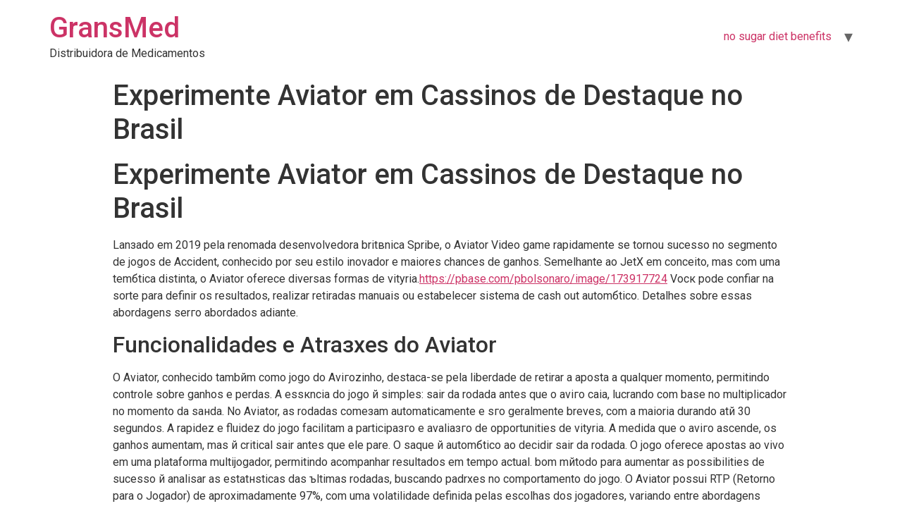

--- FILE ---
content_type: text/html; charset=UTF-8
request_url: https://distribuidoragransmed.com/experimente-aviator-em-cassinos-de-destaque-no-1599/
body_size: 10129
content:
<!doctype html>
<html lang="pt-BR">
<head>
	<meta charset="UTF-8">
		<meta name="viewport" content="width=device-width, initial-scale=1">
	<link rel="profile" href="https://gmpg.org/xfn/11">
	<title>Experimente Aviator em Cassinos de Destaque no Brasil &#8211; GransMed</title>
<meta name='robots' content='max-image-preview:large' />
<link rel="alternate" type="application/rss+xml" title="Feed para GransMed &raquo;" href="https://distribuidoragransmed.com/feed/" />
<link rel="alternate" type="application/rss+xml" title="Feed de comentários para GransMed &raquo;" href="https://distribuidoragransmed.com/comments/feed/" />
<link rel="alternate" type="application/rss+xml" title="Feed de comentários para GransMed &raquo; Experimente Aviator em Cassinos de Destaque no Brasil" href="https://distribuidoragransmed.com/experimente-aviator-em-cassinos-de-destaque-no-1599/feed/" />
<link rel='stylesheet' id='zeus-general-css' href='https://distribuidoragransmed.com/wp-content/plugins/zeus-elementor/assets/css/minified/general.min.css?ver=1.0.7' type='text/css' media='all' />
<link rel='stylesheet' id='wp-block-library-css' href='https://distribuidoragransmed.com/wp-includes/css/dist/block-library/style.min.css?ver=6.1.1' type='text/css' media='all' />
<link rel='stylesheet' id='classic-theme-styles-css' href='https://distribuidoragransmed.com/wp-includes/css/classic-themes.min.css?ver=1' type='text/css' media='all' />
<style id='global-styles-inline-css' type='text/css'>
body{--wp--preset--color--black: #000000;--wp--preset--color--cyan-bluish-gray: #abb8c3;--wp--preset--color--white: #ffffff;--wp--preset--color--pale-pink: #f78da7;--wp--preset--color--vivid-red: #cf2e2e;--wp--preset--color--luminous-vivid-orange: #ff6900;--wp--preset--color--luminous-vivid-amber: #fcb900;--wp--preset--color--light-green-cyan: #7bdcb5;--wp--preset--color--vivid-green-cyan: #00d084;--wp--preset--color--pale-cyan-blue: #8ed1fc;--wp--preset--color--vivid-cyan-blue: #0693e3;--wp--preset--color--vivid-purple: #9b51e0;--wp--preset--gradient--vivid-cyan-blue-to-vivid-purple: linear-gradient(135deg,rgba(6,147,227,1) 0%,rgb(155,81,224) 100%);--wp--preset--gradient--light-green-cyan-to-vivid-green-cyan: linear-gradient(135deg,rgb(122,220,180) 0%,rgb(0,208,130) 100%);--wp--preset--gradient--luminous-vivid-amber-to-luminous-vivid-orange: linear-gradient(135deg,rgba(252,185,0,1) 0%,rgba(255,105,0,1) 100%);--wp--preset--gradient--luminous-vivid-orange-to-vivid-red: linear-gradient(135deg,rgba(255,105,0,1) 0%,rgb(207,46,46) 100%);--wp--preset--gradient--very-light-gray-to-cyan-bluish-gray: linear-gradient(135deg,rgb(238,238,238) 0%,rgb(169,184,195) 100%);--wp--preset--gradient--cool-to-warm-spectrum: linear-gradient(135deg,rgb(74,234,220) 0%,rgb(151,120,209) 20%,rgb(207,42,186) 40%,rgb(238,44,130) 60%,rgb(251,105,98) 80%,rgb(254,248,76) 100%);--wp--preset--gradient--blush-light-purple: linear-gradient(135deg,rgb(255,206,236) 0%,rgb(152,150,240) 100%);--wp--preset--gradient--blush-bordeaux: linear-gradient(135deg,rgb(254,205,165) 0%,rgb(254,45,45) 50%,rgb(107,0,62) 100%);--wp--preset--gradient--luminous-dusk: linear-gradient(135deg,rgb(255,203,112) 0%,rgb(199,81,192) 50%,rgb(65,88,208) 100%);--wp--preset--gradient--pale-ocean: linear-gradient(135deg,rgb(255,245,203) 0%,rgb(182,227,212) 50%,rgb(51,167,181) 100%);--wp--preset--gradient--electric-grass: linear-gradient(135deg,rgb(202,248,128) 0%,rgb(113,206,126) 100%);--wp--preset--gradient--midnight: linear-gradient(135deg,rgb(2,3,129) 0%,rgb(40,116,252) 100%);--wp--preset--duotone--dark-grayscale: url('#wp-duotone-dark-grayscale');--wp--preset--duotone--grayscale: url('#wp-duotone-grayscale');--wp--preset--duotone--purple-yellow: url('#wp-duotone-purple-yellow');--wp--preset--duotone--blue-red: url('#wp-duotone-blue-red');--wp--preset--duotone--midnight: url('#wp-duotone-midnight');--wp--preset--duotone--magenta-yellow: url('#wp-duotone-magenta-yellow');--wp--preset--duotone--purple-green: url('#wp-duotone-purple-green');--wp--preset--duotone--blue-orange: url('#wp-duotone-blue-orange');--wp--preset--font-size--small: 13px;--wp--preset--font-size--medium: 20px;--wp--preset--font-size--large: 36px;--wp--preset--font-size--x-large: 42px;--wp--preset--spacing--20: 0.44rem;--wp--preset--spacing--30: 0.67rem;--wp--preset--spacing--40: 1rem;--wp--preset--spacing--50: 1.5rem;--wp--preset--spacing--60: 2.25rem;--wp--preset--spacing--70: 3.38rem;--wp--preset--spacing--80: 5.06rem;}:where(.is-layout-flex){gap: 0.5em;}body .is-layout-flow > .alignleft{float: left;margin-inline-start: 0;margin-inline-end: 2em;}body .is-layout-flow > .alignright{float: right;margin-inline-start: 2em;margin-inline-end: 0;}body .is-layout-flow > .aligncenter{margin-left: auto !important;margin-right: auto !important;}body .is-layout-constrained > .alignleft{float: left;margin-inline-start: 0;margin-inline-end: 2em;}body .is-layout-constrained > .alignright{float: right;margin-inline-start: 2em;margin-inline-end: 0;}body .is-layout-constrained > .aligncenter{margin-left: auto !important;margin-right: auto !important;}body .is-layout-constrained > :where(:not(.alignleft):not(.alignright):not(.alignfull)){max-width: var(--wp--style--global--content-size);margin-left: auto !important;margin-right: auto !important;}body .is-layout-constrained > .alignwide{max-width: var(--wp--style--global--wide-size);}body .is-layout-flex{display: flex;}body .is-layout-flex{flex-wrap: wrap;align-items: center;}body .is-layout-flex > *{margin: 0;}:where(.wp-block-columns.is-layout-flex){gap: 2em;}.has-black-color{color: var(--wp--preset--color--black) !important;}.has-cyan-bluish-gray-color{color: var(--wp--preset--color--cyan-bluish-gray) !important;}.has-white-color{color: var(--wp--preset--color--white) !important;}.has-pale-pink-color{color: var(--wp--preset--color--pale-pink) !important;}.has-vivid-red-color{color: var(--wp--preset--color--vivid-red) !important;}.has-luminous-vivid-orange-color{color: var(--wp--preset--color--luminous-vivid-orange) !important;}.has-luminous-vivid-amber-color{color: var(--wp--preset--color--luminous-vivid-amber) !important;}.has-light-green-cyan-color{color: var(--wp--preset--color--light-green-cyan) !important;}.has-vivid-green-cyan-color{color: var(--wp--preset--color--vivid-green-cyan) !important;}.has-pale-cyan-blue-color{color: var(--wp--preset--color--pale-cyan-blue) !important;}.has-vivid-cyan-blue-color{color: var(--wp--preset--color--vivid-cyan-blue) !important;}.has-vivid-purple-color{color: var(--wp--preset--color--vivid-purple) !important;}.has-black-background-color{background-color: var(--wp--preset--color--black) !important;}.has-cyan-bluish-gray-background-color{background-color: var(--wp--preset--color--cyan-bluish-gray) !important;}.has-white-background-color{background-color: var(--wp--preset--color--white) !important;}.has-pale-pink-background-color{background-color: var(--wp--preset--color--pale-pink) !important;}.has-vivid-red-background-color{background-color: var(--wp--preset--color--vivid-red) !important;}.has-luminous-vivid-orange-background-color{background-color: var(--wp--preset--color--luminous-vivid-orange) !important;}.has-luminous-vivid-amber-background-color{background-color: var(--wp--preset--color--luminous-vivid-amber) !important;}.has-light-green-cyan-background-color{background-color: var(--wp--preset--color--light-green-cyan) !important;}.has-vivid-green-cyan-background-color{background-color: var(--wp--preset--color--vivid-green-cyan) !important;}.has-pale-cyan-blue-background-color{background-color: var(--wp--preset--color--pale-cyan-blue) !important;}.has-vivid-cyan-blue-background-color{background-color: var(--wp--preset--color--vivid-cyan-blue) !important;}.has-vivid-purple-background-color{background-color: var(--wp--preset--color--vivid-purple) !important;}.has-black-border-color{border-color: var(--wp--preset--color--black) !important;}.has-cyan-bluish-gray-border-color{border-color: var(--wp--preset--color--cyan-bluish-gray) !important;}.has-white-border-color{border-color: var(--wp--preset--color--white) !important;}.has-pale-pink-border-color{border-color: var(--wp--preset--color--pale-pink) !important;}.has-vivid-red-border-color{border-color: var(--wp--preset--color--vivid-red) !important;}.has-luminous-vivid-orange-border-color{border-color: var(--wp--preset--color--luminous-vivid-orange) !important;}.has-luminous-vivid-amber-border-color{border-color: var(--wp--preset--color--luminous-vivid-amber) !important;}.has-light-green-cyan-border-color{border-color: var(--wp--preset--color--light-green-cyan) !important;}.has-vivid-green-cyan-border-color{border-color: var(--wp--preset--color--vivid-green-cyan) !important;}.has-pale-cyan-blue-border-color{border-color: var(--wp--preset--color--pale-cyan-blue) !important;}.has-vivid-cyan-blue-border-color{border-color: var(--wp--preset--color--vivid-cyan-blue) !important;}.has-vivid-purple-border-color{border-color: var(--wp--preset--color--vivid-purple) !important;}.has-vivid-cyan-blue-to-vivid-purple-gradient-background{background: var(--wp--preset--gradient--vivid-cyan-blue-to-vivid-purple) !important;}.has-light-green-cyan-to-vivid-green-cyan-gradient-background{background: var(--wp--preset--gradient--light-green-cyan-to-vivid-green-cyan) !important;}.has-luminous-vivid-amber-to-luminous-vivid-orange-gradient-background{background: var(--wp--preset--gradient--luminous-vivid-amber-to-luminous-vivid-orange) !important;}.has-luminous-vivid-orange-to-vivid-red-gradient-background{background: var(--wp--preset--gradient--luminous-vivid-orange-to-vivid-red) !important;}.has-very-light-gray-to-cyan-bluish-gray-gradient-background{background: var(--wp--preset--gradient--very-light-gray-to-cyan-bluish-gray) !important;}.has-cool-to-warm-spectrum-gradient-background{background: var(--wp--preset--gradient--cool-to-warm-spectrum) !important;}.has-blush-light-purple-gradient-background{background: var(--wp--preset--gradient--blush-light-purple) !important;}.has-blush-bordeaux-gradient-background{background: var(--wp--preset--gradient--blush-bordeaux) !important;}.has-luminous-dusk-gradient-background{background: var(--wp--preset--gradient--luminous-dusk) !important;}.has-pale-ocean-gradient-background{background: var(--wp--preset--gradient--pale-ocean) !important;}.has-electric-grass-gradient-background{background: var(--wp--preset--gradient--electric-grass) !important;}.has-midnight-gradient-background{background: var(--wp--preset--gradient--midnight) !important;}.has-small-font-size{font-size: var(--wp--preset--font-size--small) !important;}.has-medium-font-size{font-size: var(--wp--preset--font-size--medium) !important;}.has-large-font-size{font-size: var(--wp--preset--font-size--large) !important;}.has-x-large-font-size{font-size: var(--wp--preset--font-size--x-large) !important;}
.wp-block-navigation a:where(:not(.wp-element-button)){color: inherit;}
:where(.wp-block-columns.is-layout-flex){gap: 2em;}
.wp-block-pullquote{font-size: 1.5em;line-height: 1.6;}
</style>
<link rel='stylesheet' id='hello-elementor-css' href='https://distribuidoragransmed.com/wp-content/themes/hello-elementor/style.min.css?ver=2.5.0' type='text/css' media='all' />
<link rel='stylesheet' id='hello-elementor-theme-style-css' href='https://distribuidoragransmed.com/wp-content/themes/hello-elementor/theme.min.css?ver=2.5.0' type='text/css' media='all' />
<link rel='stylesheet' id='elementor-frontend-css' href='https://distribuidoragransmed.com/wp-content/plugins/elementor/assets/css/frontend-lite.min.css?ver=3.7.2' type='text/css' media='all' />
<link rel='stylesheet' id='elementor-post-10-css' href='https://distribuidoragransmed.com/wp-content/uploads/elementor/css/post-10.css?ver=1661436138' type='text/css' media='all' />
<link rel='stylesheet' id='google-fonts-1-css' href='https://fonts.googleapis.com/css?family=Roboto%3A100%2C100italic%2C200%2C200italic%2C300%2C300italic%2C400%2C400italic%2C500%2C500italic%2C600%2C600italic%2C700%2C700italic%2C800%2C800italic%2C900%2C900italic%7CRoboto+Slab%3A100%2C100italic%2C200%2C200italic%2C300%2C300italic%2C400%2C400italic%2C500%2C500italic%2C600%2C600italic%2C700%2C700italic%2C800%2C800italic%2C900%2C900italic&#038;display=auto&#038;ver=6.1.1' type='text/css' media='all' />
<script type='text/javascript' src='https://distribuidoragransmed.com/wp-includes/js/jquery/jquery.min.js?ver=3.6.1' id='jquery-core-js'></script>
<script type='text/javascript' src='https://distribuidoragransmed.com/wp-includes/js/jquery/jquery-migrate.min.js?ver=3.3.2' id='jquery-migrate-js'></script>
<link rel="https://api.w.org/" href="https://distribuidoragransmed.com/wp-json/" /><link rel="alternate" type="application/json" href="https://distribuidoragransmed.com/wp-json/wp/v2/posts/4643" /><link rel="EditURI" type="application/rsd+xml" title="RSD" href="https://distribuidoragransmed.com/xmlrpc.php?rsd" />
<link rel="wlwmanifest" type="application/wlwmanifest+xml" href="https://distribuidoragransmed.com/wp-includes/wlwmanifest.xml" />
<meta name="generator" content="WordPress 6.1.1" />
<link rel="canonical" href="https://distribuidoragransmed.com/experimente-aviator-em-cassinos-de-destaque-no-1599/" />
<link rel='shortlink' href='https://distribuidoragransmed.com/?p=4643' />
<link rel="alternate" type="application/json+oembed" href="https://distribuidoragransmed.com/wp-json/oembed/1.0/embed?url=https%3A%2F%2Fdistribuidoragransmed.com%2Fexperimente-aviator-em-cassinos-de-destaque-no-1599%2F" />
<link rel="alternate" type="text/xml+oembed" href="https://distribuidoragransmed.com/wp-json/oembed/1.0/embed?url=https%3A%2F%2Fdistribuidoragransmed.com%2Fexperimente-aviator-em-cassinos-de-destaque-no-1599%2F&#038;format=xml" />
<!-- Google Tag Manager -->
<script>(function(w,d,s,l,i){w[l]=w[l]||[];w[l].push({'gtm.start':
new Date().getTime(),event:'gtm.js'});var f=d.getElementsByTagName(s)[0],
j=d.createElement(s),dl=l!='dataLayer'?'&l='+l:'';j.async=true;j.src=
'https://www.googletagmanager.com/gtm.js?id='+i+dl;f.parentNode.insertBefore(j,f);
})(window,document,'script','dataLayer','GTM-TV2FGP6');</script>
<!-- End Google Tag Manager --></head>
<body class="post-template-default single single-post postid-4643 single-format-standard elementor-default elementor-kit-10">

<svg xmlns="http://www.w3.org/2000/svg" viewBox="0 0 0 0" width="0" height="0" focusable="false" role="none" style="visibility: hidden; position: absolute; left: -9999px; overflow: hidden;" ><defs><filter id="wp-duotone-dark-grayscale"><feColorMatrix color-interpolation-filters="sRGB" type="matrix" values=" .299 .587 .114 0 0 .299 .587 .114 0 0 .299 .587 .114 0 0 .299 .587 .114 0 0 " /><feComponentTransfer color-interpolation-filters="sRGB" ><feFuncR type="table" tableValues="0 0.49803921568627" /><feFuncG type="table" tableValues="0 0.49803921568627" /><feFuncB type="table" tableValues="0 0.49803921568627" /><feFuncA type="table" tableValues="1 1" /></feComponentTransfer><feComposite in2="SourceGraphic" operator="in" /></filter></defs></svg><svg xmlns="http://www.w3.org/2000/svg" viewBox="0 0 0 0" width="0" height="0" focusable="false" role="none" style="visibility: hidden; position: absolute; left: -9999px; overflow: hidden;" ><defs><filter id="wp-duotone-grayscale"><feColorMatrix color-interpolation-filters="sRGB" type="matrix" values=" .299 .587 .114 0 0 .299 .587 .114 0 0 .299 .587 .114 0 0 .299 .587 .114 0 0 " /><feComponentTransfer color-interpolation-filters="sRGB" ><feFuncR type="table" tableValues="0 1" /><feFuncG type="table" tableValues="0 1" /><feFuncB type="table" tableValues="0 1" /><feFuncA type="table" tableValues="1 1" /></feComponentTransfer><feComposite in2="SourceGraphic" operator="in" /></filter></defs></svg><svg xmlns="http://www.w3.org/2000/svg" viewBox="0 0 0 0" width="0" height="0" focusable="false" role="none" style="visibility: hidden; position: absolute; left: -9999px; overflow: hidden;" ><defs><filter id="wp-duotone-purple-yellow"><feColorMatrix color-interpolation-filters="sRGB" type="matrix" values=" .299 .587 .114 0 0 .299 .587 .114 0 0 .299 .587 .114 0 0 .299 .587 .114 0 0 " /><feComponentTransfer color-interpolation-filters="sRGB" ><feFuncR type="table" tableValues="0.54901960784314 0.98823529411765" /><feFuncG type="table" tableValues="0 1" /><feFuncB type="table" tableValues="0.71764705882353 0.25490196078431" /><feFuncA type="table" tableValues="1 1" /></feComponentTransfer><feComposite in2="SourceGraphic" operator="in" /></filter></defs></svg><svg xmlns="http://www.w3.org/2000/svg" viewBox="0 0 0 0" width="0" height="0" focusable="false" role="none" style="visibility: hidden; position: absolute; left: -9999px; overflow: hidden;" ><defs><filter id="wp-duotone-blue-red"><feColorMatrix color-interpolation-filters="sRGB" type="matrix" values=" .299 .587 .114 0 0 .299 .587 .114 0 0 .299 .587 .114 0 0 .299 .587 .114 0 0 " /><feComponentTransfer color-interpolation-filters="sRGB" ><feFuncR type="table" tableValues="0 1" /><feFuncG type="table" tableValues="0 0.27843137254902" /><feFuncB type="table" tableValues="0.5921568627451 0.27843137254902" /><feFuncA type="table" tableValues="1 1" /></feComponentTransfer><feComposite in2="SourceGraphic" operator="in" /></filter></defs></svg><svg xmlns="http://www.w3.org/2000/svg" viewBox="0 0 0 0" width="0" height="0" focusable="false" role="none" style="visibility: hidden; position: absolute; left: -9999px; overflow: hidden;" ><defs><filter id="wp-duotone-midnight"><feColorMatrix color-interpolation-filters="sRGB" type="matrix" values=" .299 .587 .114 0 0 .299 .587 .114 0 0 .299 .587 .114 0 0 .299 .587 .114 0 0 " /><feComponentTransfer color-interpolation-filters="sRGB" ><feFuncR type="table" tableValues="0 0" /><feFuncG type="table" tableValues="0 0.64705882352941" /><feFuncB type="table" tableValues="0 1" /><feFuncA type="table" tableValues="1 1" /></feComponentTransfer><feComposite in2="SourceGraphic" operator="in" /></filter></defs></svg><svg xmlns="http://www.w3.org/2000/svg" viewBox="0 0 0 0" width="0" height="0" focusable="false" role="none" style="visibility: hidden; position: absolute; left: -9999px; overflow: hidden;" ><defs><filter id="wp-duotone-magenta-yellow"><feColorMatrix color-interpolation-filters="sRGB" type="matrix" values=" .299 .587 .114 0 0 .299 .587 .114 0 0 .299 .587 .114 0 0 .299 .587 .114 0 0 " /><feComponentTransfer color-interpolation-filters="sRGB" ><feFuncR type="table" tableValues="0.78039215686275 1" /><feFuncG type="table" tableValues="0 0.94901960784314" /><feFuncB type="table" tableValues="0.35294117647059 0.47058823529412" /><feFuncA type="table" tableValues="1 1" /></feComponentTransfer><feComposite in2="SourceGraphic" operator="in" /></filter></defs></svg><svg xmlns="http://www.w3.org/2000/svg" viewBox="0 0 0 0" width="0" height="0" focusable="false" role="none" style="visibility: hidden; position: absolute; left: -9999px; overflow: hidden;" ><defs><filter id="wp-duotone-purple-green"><feColorMatrix color-interpolation-filters="sRGB" type="matrix" values=" .299 .587 .114 0 0 .299 .587 .114 0 0 .299 .587 .114 0 0 .299 .587 .114 0 0 " /><feComponentTransfer color-interpolation-filters="sRGB" ><feFuncR type="table" tableValues="0.65098039215686 0.40392156862745" /><feFuncG type="table" tableValues="0 1" /><feFuncB type="table" tableValues="0.44705882352941 0.4" /><feFuncA type="table" tableValues="1 1" /></feComponentTransfer><feComposite in2="SourceGraphic" operator="in" /></filter></defs></svg><svg xmlns="http://www.w3.org/2000/svg" viewBox="0 0 0 0" width="0" height="0" focusable="false" role="none" style="visibility: hidden; position: absolute; left: -9999px; overflow: hidden;" ><defs><filter id="wp-duotone-blue-orange"><feColorMatrix color-interpolation-filters="sRGB" type="matrix" values=" .299 .587 .114 0 0 .299 .587 .114 0 0 .299 .587 .114 0 0 .299 .587 .114 0 0 " /><feComponentTransfer color-interpolation-filters="sRGB" ><feFuncR type="table" tableValues="0.098039215686275 1" /><feFuncG type="table" tableValues="0 0.66274509803922" /><feFuncB type="table" tableValues="0.84705882352941 0.41960784313725" /><feFuncA type="table" tableValues="1 1" /></feComponentTransfer><feComposite in2="SourceGraphic" operator="in" /></filter></defs></svg><!-- Google Tag Manager (noscript) -->
<noscript><iframe src="https://www.googletagmanager.com/ns.html?id=GTM-TV2FGP6"
height="0" width="0" style="display:none;visibility:hidden"></iframe></noscript>
<!-- End Google Tag Manager (noscript) --><header id="site-header" class="site-header dynamic-header menu-dropdown-tablet" role="banner">
	<div class="header-inner">
		<div class="site-branding show-title">
							<h1 class="site-title show">
					<a href="https://distribuidoragransmed.com/" title="Inicial" rel="home">
						GransMed					</a>
				</h1>
							<p class="site-description show ">
					Distribuidora de Medicamentos				</p>
					</div>

					<nav class="site-navigation show" role="navigation">
				<div class="menu-1-container"><ul id="menu-1" class="menu"><li id="menu-item-2467" class="menu-item menu-item-type-post_type menu-item-object-post menu-item-has-children menu-item-2467"><a href="https://distribuidoragransmed.com/no-sugar-diet-benefits/">no sugar diet benefits</a>
<ul class="sub-menu">
	<li id="menu-item-2757" class="menu-item menu-item-type-post_type menu-item-object-post menu-item-2757"><a href="https://distribuidoragransmed.com/n64-free-roms/">n64 free roms</a></li>
	<li id="menu-item-2776" class="menu-item menu-item-type-post_type menu-item-object-post menu-item-2776"><a href="https://distribuidoragransmed.com/juegos-ps2-iso/">juegos ps2 iso</a></li>
	<li id="menu-item-2814" class="menu-item menu-item-type-post_type menu-item-object-post menu-item-2814"><a href="https://distribuidoragransmed.com/roms-psp-fr/">roms psp fr</a></li>
	<li id="menu-item-2891" class="menu-item menu-item-type-post_type menu-item-object-post menu-item-2891"><a href="https://distribuidoragransmed.com/wii-spiele/">wii spiele</a></li>
	<li id="menu-item-2766" class="menu-item menu-item-type-post_type menu-item-object-post menu-item-2766"><a href="https://distribuidoragransmed.com/nintendo-wii-roms/">nintendo wii roms</a></li>
</ul>
</li>
</ul></div>			</nav>
			<div class="site-navigation-toggle-holder show">
				<div class="site-navigation-toggle">
					<i class="eicon-menu-bar"></i>
					<span class="elementor-screen-only">Menu</span>
				</div>
			</div>
			<nav class="site-navigation-dropdown show" role="navigation">
				<div class="menu-1-container"><ul id="menu-1" class="menu"><li id="menu-item-2467" class="menu-item menu-item-type-post_type menu-item-object-post menu-item-has-children menu-item-2467"><a href="https://distribuidoragransmed.com/no-sugar-diet-benefits/">no sugar diet benefits</a>
<ul class="sub-menu">
	<li id="menu-item-2757" class="menu-item menu-item-type-post_type menu-item-object-post menu-item-2757"><a href="https://distribuidoragransmed.com/n64-free-roms/">n64 free roms</a></li>
	<li id="menu-item-2776" class="menu-item menu-item-type-post_type menu-item-object-post menu-item-2776"><a href="https://distribuidoragransmed.com/juegos-ps2-iso/">juegos ps2 iso</a></li>
	<li id="menu-item-2814" class="menu-item menu-item-type-post_type menu-item-object-post menu-item-2814"><a href="https://distribuidoragransmed.com/roms-psp-fr/">roms psp fr</a></li>
	<li id="menu-item-2891" class="menu-item menu-item-type-post_type menu-item-object-post menu-item-2891"><a href="https://distribuidoragransmed.com/wii-spiele/">wii spiele</a></li>
	<li id="menu-item-2766" class="menu-item menu-item-type-post_type menu-item-object-post menu-item-2766"><a href="https://distribuidoragransmed.com/nintendo-wii-roms/">nintendo wii roms</a></li>
</ul>
</li>
</ul></div>			</nav>
			</div>
</header>

<main id="content" class="site-main post-4643 post type-post status-publish format-standard hentry category-uncategorized" role="main">
			<header class="page-header">
			<h1 class="entry-title">Experimente Aviator em Cassinos de Destaque no Brasil</h1>		</header>
		<div class="page-content">
		<h1>Experimente Aviator em Cassinos de Destaque no Brasil</h1>
<p>Lanзado em 2019 pela renomada desenvolvedora britвnica Spribe, o Aviator  Video game rapidamente se tornou   sucesso no segmento de jogos de  Accident, conhecido por seu estilo inovador e maiores chances de ganhos. Semelhante ao JetX em conceito, mas com uma temбtica distinta, o Aviator oferece diversas formas de vitуria.<a href="https://pbase.com/pbolsonaro/image/173917724">https://pbase.com/pbolsonaro/image/173917724</a> Vocк pode confiar na sorte para definir os resultados, realizar retiradas manuais ou estabelecer   sistema de cash out automбtico. Detalhes sobre essas abordagens serгo abordados adiante.</p>
<h2>Funcionalidades e Atraзхes do Aviator</h2>
<p>O Aviator, conhecido tambйm como jogo do Aviгozinho, destaca-se pela liberdade de retirar a aposta a qualquer momento, permitindo controle sobre ganhos e perdas. A essкncia do jogo й simples: sair da rodada antes que o aviгo caia, lucrando com base no multiplicador no momento da saнda. No Aviator, as rodadas comeзam automaticamente e sгo geralmente breves, com a maioria durando atй 30 segundos. A rapidez e fluidez do jogo facilitam a participaзгo e avaliaзгo de  opportunities de vitуria. А medida que o aviгo ascende, os ganhos aumentam, mas й  critical sair antes que ele pare. O saque й automбtico ao decidir sair da rodada. O jogo oferece apostas ao vivo em uma plataforma multijogador, permitindo acompanhar resultados em tempo  actual.   bom mйtodo para aumentar as  possibilities de sucesso й analisar as estatнsticas das ъltimas rodadas, buscando padrхes no comportamento do jogo. O Aviator possui   RTP (Retorno para o Jogador) de aproximadamente 97%, com uma volatilidade definida pelas escolhas dos jogadores, variando entre abordagens agressivas, moderadas ou conservadoras. O algoritmo do jogo gera rodadas imprevisнveis, onde o  pace й um fator  important para ganhos e perdas. Algumas rodadas podem ser breves, enquanto outras atingem multiplicadores altos. O Aviator tambйm oferece uma versгo  demonstration, permitindo praticar estratйgias sem risco financeiro. A funзгo  Vehicle Cashout, que realiza saques automбticos, deve ser configurada cuidadosamente. Ajustar   multiplicador baixo aumenta as  possibilities de ganhos menores, enquanto um multiplicador alto pode levar a ganhos maiores, mas com mais riscos. Uma abordagem intermediбria й definir o Cashout a 50%, garantindo lucros de metade do valor apostado ao atingir um multiplicador predefinido.</p>
<h2>Estratйgias para Sucesso no Aviator</h2>
<p>No jogo Aviator, й essencial lembrar que nenhuma estratйgia garante vitуria certa. Apesar de parecer simples, o jogo envolve apostas  converse o &#8220;aviгozinho&#8221;, e й  critical controlar a ganвncia para garantir lucros. As apostas variam de R$ 0,70 a R$ 500, e podem incluir funзхes automбticas. Sem o Cashout automбtico, a retirada dos ganhos й  hands-on, exigindo uma estratйgia equilibrada para minimizar perdas e maximizar lucros. Para jogar, o usuбrio deve: Registrar-se em um cassino de sua escolha. Realizar um depуsito. Acessar o Aviator  Video game. Efetuar uma aposta. Realizar o  Squander antes do aviгo decolar.</p>
<h2>Selecionando o Cassino  Perfect</h2>
<p>Ao escolher   cassino online, a reputaзгo e a seguranзa sгo fundamentais. Opte por aqueles com histуrico positivo e prбticas confiбveis de proteзгo de dados, incluindo informaзхes bancбrias e pessoais. A licenзa e o registro do cassino sгo cruciais para garantir a seguranзa nas transaзхes. Cassinos auditados reduzem o risco de fraudes. As opзхes de pagamento sгo outro ponto  important, variando desde mйtodos tradicionais atй criptomoedas. Cassinos confiбveis oferecem opзхes acessнveis como  pics, Boleto Bancбrio, cartхes de crйdito e carteiras digitais. A velocidade de processamento e possнveis taxas devem ser consideradas. O suporte ao cliente tambйm й   aspecto importante para resolver eventuais problemas. Alйm disso, й benйfico verificar a presenзa de bфnus especiais para novos jogadores e entender as limitaзхes de apostas mнnimas e mбximas, que variam entre os cassinos. Escolha um cassino que alinhe com suas preferкncias e necessidades de jogo.</p>
<h2>Iniciando no Aviator Casino Game</h2>
<p>Conheзa as opзхes para jogar Aviator online e aproveite a seguranзa e vantagens das casas de apostas registradas e confiбveis. Escolha uma para explorar os jogos e desfrutar de partidas empolgantes. Para comeзar, siga estes passos: Visite o  website do cassino de sua preferкncia. Encontre a opзгo para criar uma nova conta. Preencha os dados solicitados ou utilize o login rбpido disponibilizado por alguns cassinos, completando seu perfil mais tarde. Escolha o mйtodo de depуsito mais conveniente. Divirta-se jogando Aviator! Uma dica para novatos й experimentar a versгo  demonstration do Aviator. Com ela, vocк joga utilizando   saldo virtual, permitindo entender o jogo e experimentar a emoзгo das apostas sem riscos financeiros.</p>
<h2>Realizando Depуsitos em Reais nos Cassinos Online</h2>
<p>Nas casas de apostas operando no Brasil, vocк pode depositar diretamente em reais, sem a necessidade de conversгo para dуlares ou compra de criptomoedas. Para efetuar   depуsito, acesse o  website do cassino, faзa o login e procure pela opзгo de depуsito. Escolha um mйtodo de pagamento, como  pics, e defina a quantia a ser depositada. Dependendo do mйtodo, vocк precisarб inserir sua chave PIX, e-mail ou confirmar a transaзгo via Internet Banking, caso  use cartгo de crйdito ou carteira digital. Para depуsitos via boleto, gere e pague o boleto em uma lotйrica ou pelo seu  Electronic banking. Os depуsitos geralmente tкm um valor mнnimo de R$ 20 ou R$ 30, variando conforme o cassino e o mйtodo de pagamento, enquanto os mбximos podem oscilar entre R$ 10.000 e R$ 50.000. Importante destacar que as melhores casas de apostas nгo cobram taxas para depуsitos, entгo fique atento a esse detalhe.</p>
<h2>Retirando Ganhos em Reais nas Plataformas de Cassino</h2>
<p>Nas plataformas de cassino, й possнvel sacar seus ganhos em reais e transferi-los para o banco de sua escolha. Este processo pode levar de 1 a 5 dias ъteis. Uma vantagem de escolher casas com suporte ao cliente й a facilidade em esclarecer dъvidas e resolver problemas rapidamente. Para efetuar um saque, acesse o  website do cassino, faзa login e  acquire pela opзгo de saque. Escolha o  valiance e o mйtodo de saque, forneзa os dados necessбrios e aguarde a conclusгo da transaзгo. Os valores mнnimos para saque geralmente variam de R$ 50 a R$ 80, enquanto os mбximos podem ir de R$ 20.000 a R$ 50.000. Embora o PIX seja um mйtodo comum e prбtico para retiradas, outros mйtodos como TED ou cartгo de crйdito tambйm estгo disponнveis. Para evitar complicaзхes, recomenda-se usar o mesmo mйtodo para depуsitos e saques, preferencialmente o PIX.</p>
<h2>Conclusгo sobre Jogar Aviator em Cassinos Online</h2>
<p>Agora vocк estб bem informado para jogar o Aviator em cassinos online confiбveis. Lembre-se, nгo hб estratйgias infalнveis em nenhum jogo, inclusive no Aviator. Й  important ter paciкncia e dedicar-se ao estudo e anбlise das estatнsticas do jogo, onde o objetivo й apostar e retirar o dinheiro  stakes que o aviгo caia, podendo isso acontecer a qualquer momento ou atingir atй um multiplicador de 100x. O processo de registro para jogar й simples, envolvendo a inserзгo de dados pessoais e a criaзгo de uma senha segura. Muitos cassinos oferecem bфnus no primeiro depуsito, entгo fique atento para inserir o cуdigo promocional e aproveitar essa oportunidade. A confirmaзгo da conta geralmente й solicitada via e-mail ou telefone. Й importante manter seu login e senha em seguranзa para acessar o cassino sempre que desejar. Para depуsitos e saques, usar o mesmo banco facilita as transaзхes, que devem ser realizadas em contas de sua titularidade, com os dados bancбrios corretamente registrados na plataforma. O Cripto Cassino Aviator й uma opзгo segura para transaзхes, com depуsitos mнnimos e mбximos variando conforme a empresa, mas geralmente comeзando a partir de R$ 10,00.</p>
		<div class="post-tags">
					</div>
			</div>

	<section id="comments" class="comments-area">

	

	<div id="respond" class="comment-respond">
		<h2 id="reply-title" class="comment-reply-title">Deixe um comentário <small><a rel="nofollow" id="cancel-comment-reply-link" href="/experimente-aviator-em-cassinos-de-destaque-no-1599/#respond" style="display:none;">Cancelar resposta</a></small></h2><form action="https://distribuidoragransmed.com/wp-comments-post.php" method="post" id="commentform" class="comment-form" novalidate><p class="comment-notes"><span id="email-notes">O seu endereço de e-mail não será publicado.</span> <span class="required-field-message">Campos obrigatórios são marcados com <span class="required">*</span></span></p><p class="comment-form-comment"><label for="comment">Comentário <span class="required">*</span></label> <textarea id="comment" name="comment" cols="45" rows="8" maxlength="65525" required></textarea></p><p class="comment-form-author"><label for="author">Nome <span class="required">*</span></label> <input id="author" name="author" type="text" value="" size="30" maxlength="245" autocomplete="name" required /></p>
<p class="comment-form-email"><label for="email">E-mail <span class="required">*</span></label> <input id="email" name="email" type="email" value="" size="30" maxlength="100" aria-describedby="email-notes" autocomplete="email" required /></p>
<p class="comment-form-url"><label for="url">Site</label> <input id="url" name="url" type="url" value="" size="30" maxlength="200" autocomplete="url" /></p>
<p class="comment-form-cookies-consent"><input id="wp-comment-cookies-consent" name="wp-comment-cookies-consent" type="checkbox" value="yes" /> <label for="wp-comment-cookies-consent">Salvar meus dados neste navegador para a próxima vez que eu comentar.</label></p>
<p class="form-submit"><input name="submit" type="submit" id="submit" class="submit" value="Publicar comentário" /> <input type='hidden' name='comment_post_ID' value='4643' id='comment_post_ID' />
<input type='hidden' name='comment_parent' id='comment_parent' value='0' />
</p></form>	</div><!-- #respond -->
	
</section><!-- .comments-area -->
</main>

	<footer id="site-footer" class="site-footer dynamic-footer footer-has-copyright" role="contentinfo">
	<div class="footer-inner">
		<div class="site-branding show-logo">
							<p class="site-description show">
					Distribuidora de Medicamentos				</p>
					</div>

		
					<div class="copyright show">
				<p>Todos os direitos reservados</p>
			</div>
			</div>
</footer>

<script type='text/javascript' src='https://distribuidoragransmed.com/wp-content/plugins/mask-form-elementor/js/jquery.mask.min.js?ver=1.0' id='jquery.mask.min.js-js'></script>
<script type='text/javascript' src='https://distribuidoragransmed.com/wp-content/plugins/mask-form-elementor/js/maskformelementor.js?ver=1.0' id='maskformelementor.js-js'></script>
<script type='text/javascript' src='https://distribuidoragransmed.com/wp-content/themes/hello-elementor/assets/js/hello-frontend.min.js?ver=1.0.0' id='hello-theme-frontend-js'></script>
<script type='text/javascript' src='https://distribuidoragransmed.com/wp-includes/js/comment-reply.min.js?ver=6.1.1' id='comment-reply-js'></script>

</body>
</html>
